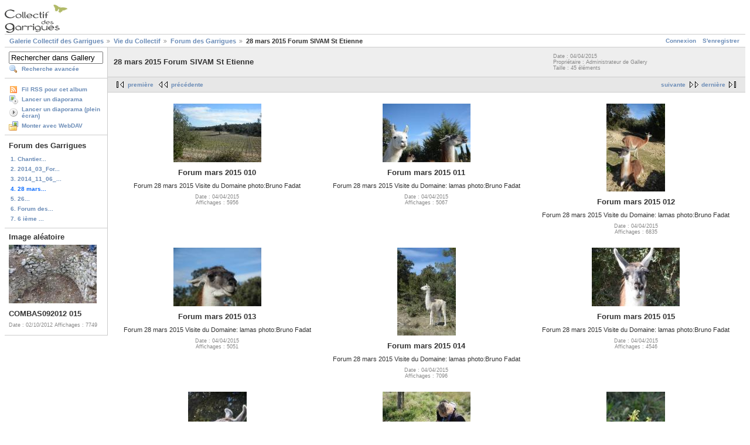

--- FILE ---
content_type: text/html; charset=UTF-8
request_url: http://wikigarrigue.info/galerie/main.php?g2_itemId=6121&g2_page=2
body_size: 2890
content:
<!DOCTYPE html PUBLIC "-//W3C//DTD XHTML 1.0 Strict//EN" "http://www.w3.org/TR/xhtml1/DTD/xhtml1-strict.dtd">
<html lang="fr-FR" xmlns="http://www.w3.org/1999/xhtml">
<head>

<link rel="stylesheet" type="text/css" href="modules/core/data/gallery.css"/>
<link rel="stylesheet" type="text/css" href="modules/icons/iconpacks/silk/icons.css"/>
<link rel="alternate" type="application/rss+xml" title="Photo RSS" href="main.php?g2_view=slideshow.SlideshowMediaRss&amp;g2_itemId=6121"/>
<script type="text/javascript" src="http://wikigarrigue.info/galerie/main.php?g2_view=core.CombinedJavascript&amp;g2_key=1f3a86aa6c3e732ce434cbc51ebf93d2"></script>
<script type="text/javascript" src="main.php?g2_view=slideshow.DownloadPicLens&amp;g2_file=js&amp;g2_v=1.3.1.14221"></script>
<meta http-equiv="Content-Type" content="text/html; charset=UTF-8"/>
<title>28 mars 2015 Forum SIVAM St Etienne</title>
<link rel="stylesheet" type="text/css" href="themes/matrix/theme.css"/>
</head>
<body class="gallery">
<div id="gallery" class="safari">
<div id="gsHeader">
<a href="main.php"><img src="images/galleryLogo_sm.gif"
width="107" height="48" alt=""/></a>
</div>
<div id="gsNavBar" class="gcBorder1">
<div class="gbSystemLinks">
<span class="block-core-SystemLink">
<a href="main.php?g2_view=core.UserAdmin&amp;g2_subView=core.UserLogin&amp;g2_return=%2Fgalerie%2Fmain.php%3Fg2_itemId%3D6121%26g2_page%3D2%26">Connexion</a>
</span>

<span class="block-core-SystemLink">
<a href="main.php?g2_view=core.UserAdmin&amp;g2_subView=register.UserSelfRegistration&amp;g2_return=%2Fgalerie%2Fmain.php%3Fg2_itemId%3D6121%26g2_page%3D2%26">S'enregistrer</a>
</span>



</div>
<div class="gbBreadCrumb">
<div class="block-core-BreadCrumb">
<a href="main.php?g2_highlightId=1309" class="BreadCrumb-1">
Galerie Collectif des Garrigues</a>
<a href="main.php?g2_itemId=1309&amp;g2_highlightId=5198" class="BreadCrumb-2">
Vie du Collectif</a>
<a href="main.php?g2_itemId=5198&amp;g2_highlightId=6121" class="BreadCrumb-3">
Forum des Garrigues</a>
<span class="BreadCrumb-4">
28 mars 2015 Forum SIVAM St Etienne</span>
</div>
</div>
</div>
<table width="100%" cellspacing="0" cellpadding="0">
<tr valign="top">
<td id="gsSidebarCol">
<div id="gsSidebar" class="gcBorder1">

<div class="block-search-SearchBlock gbBlock">
<form id="search_SearchBlock" action="main.php" method="get" onsubmit="return search_SearchBlock_checkForm()">
<div>
<input type="hidden" name="g2_return" value="/galerie/main.php?g2_itemId=6121&amp;g2_page=2"/>
<input type="hidden" name="g2_formUrl" value="/galerie/main.php?g2_itemId=6121&amp;g2_page=2"/>
<input type="hidden" name="g2_authToken" value="5df5c1ef87e9"/>

<input type="hidden" name="g2_view" value="search.SearchScan"/>
<input type="hidden" name="g2_form[formName]" value="search_SearchBlock"/>
<input type="text" id="searchCriteria" size="18"
name="g2_form[searchCriteria]"
value="Rechercher dans Gallery"
onfocus="search_SearchBlock_focus()"
onblur="search_SearchBlock_blur()"
class="textbox"/>
<input type="hidden" name="g2_form[useDefaultSettings]" value="1" />
</div>
<div>
<a href="main.php?g2_view=search.SearchScan&amp;g2_form%5BuseDefaultSettings%5D=1&amp;g2_return=%2Fgalerie%2Fmain.php%3Fg2_itemId%3D6121%26g2_page%3D2%26"
class="gbAdminLink gbLink-search_SearchScan advanced">Recherche avancée</a>
</div>
</form>
</div>
<div class="block-core-ItemLinks gbBlock">
<a href="main.php?g2_view=rss.SimpleRender&amp;g2_itemId=6121" class="gbAdminLink gbLink-rss_SimpleRender">Fil RSS pour cet album</a>
<a href="main.php?g2_view=slideshow.Slideshow&amp;g2_itemId=6121" onclick="var p=PicLensLite;p.setCallbacks({onNoPlugins:function(){location.href='http://wikigarrigue.info/galerie/main.php?g2_view=slideshow.Slideshow&amp;g2_itemId=6121'}});p.setLiteURLs({swf:'http://wikigarrigue.info/galerie/main.php?g2_view=slideshow.DownloadPicLens&amp;g2_file=swf&amp;g2_v=1.3.1.14221'});p.start({feedUrl:'http://wikigarrigue.info/galerie/main.php?g2_view=slideshow.SlideshowMediaRss&amp;g2_itemId=6121', guid:6121, pid:'2PWfB4lurT4g', delay:10});return false" class="gbAdminLink gbLink-slideshow_Slideshow">Lancer un diaporama</a>
<a href="main.php?g2_view=slideshowapplet.SlideshowApplet&amp;g2_itemId=6121" class="gbAdminLink gbLink-slideshowapplet_SlideshowApplet">Lancer un diaporama (plein écran)</a>
<a href="main.php?g2_view=webdav.WebDavMount&amp;g2_itemId=6121" class="gbAdminLink gbLink-webdav_WebDavMount">Monter avec WebDAV</a>
</div>


<div class="block-core-PeerList gbBlock">
<h3 class="parent"> Forum des Garrigues </h3>
<a href="main.php?g2_itemId=2418">
1. Chantier...
</a>
<a href="main.php?g2_itemId=5201">
2. 2014_03_For...
</a>
<a href="main.php?g2_itemId=5986">
3. 2014_11_06_...
</a>
<span class="current">
4. 28 mars...
</span>
<a href="main.php?g2_itemId=6270">
5. 26...
</a>
<a href="main.php?g2_itemId=6743">
6. Forum des...
</a>
<a href="main.php?g2_itemId=7007">
7.  6 ième ...
</a>
</div>


<div class="block-imageblock-ImageBlock gbBlock">
<div class="one-image">
<h3> Image aléatoire </h3>
<a href="main.php?g2_itemId=2358">

<img src="main.php?g2_view=core.DownloadItem&amp;g2_itemId=2359&amp;g2_serialNumber=2" width="150" height="100" class="giThumbnail" alt="COMBAS092012 015"/>
 </a> <h4 class="giDescription">
COMBAS092012 015
</h4>
<p class="giInfo">
<span class="summary">
Date&nbsp;: 02/10/2012
</span>
<span class="summary">
Affichages&nbsp;: 7749
</span>
</p>
</div>
</div>

</div>
</td>
<td>
<script type="text/javascript">
// <![CDATA[
var el = document.getElementById("gsSidebarCol");
var text = el.innerText;  // IE
if (!text) text = el.textContent; // Firefox
if (!text || !text.match(/\S/)) el.style.display = 'none';
// ]]>
</script>
<div id="gsContent" class="gcBorder1">
<div class="gbBlock gcBackground1">
<table style="width: 100%">
<tr>
<td>
<h2> 28 mars 2015 Forum SIVAM St Etienne </h2>
</td>
<td style="width: 30%">
<div class="block-core-ItemInfo giInfo">
<div class="date summary">
Date&nbsp;: 04/04/2015
</div>
<div class="owner summary">
Propriétaire&nbsp;: Administrateur de Gallery
</div>
<div class="size summary">
Taille&nbsp;: 45 éléments
</div>
</div>
</td>
</tr>
</table>
</div>
<div class="gbBlock gcBackground2 gbNavigator">
<div class="block-core-Navigator">
<div class="next-and-last">
    <a href="main.php?g2_itemId=6121&amp;g2_page=3" class="next">suivante</a><a href="main.php?g2_itemId=6121&amp;g2_page=5" class="last">dernière</a>
</div>
<div class="first-and-previous">
<a href="main.php?g2_itemId=6121" class="first">première</a>    <a href="main.php?g2_itemId=6121" class="previous">précédente</a>
</div>
</div>
</div>
<div class="gbBlock">
<table id="gsThumbMatrix">
<tr valign="top">
<td class="giItemCell"
style="width: 33%">
<div>
<a href="main.php?g2_itemId=6150">
<img src="main.php?g2_view=core.DownloadItem&amp;g2_itemId=6152&amp;g2_serialNumber=2" width="150" height="100" class="giThumbnail" alt="Forum mars 2015 010"/>
</a>
</div>

<p class="giTitle">
Forum mars 2015 010
</p>
<p class="giDescription">
Forum 28 mars 2015  Visite du Domaine   photo:Bruno Fadat
</p>
<div class="block-core-ItemInfo giInfo">
<div class="date summary">
Date&nbsp;: 04/04/2015
</div>
<div class="viewCount summary">
Affichages&nbsp;: 5956
</div>
</div>
</td>
<td class="giItemCell"
style="width: 33%">
<div>
<a href="main.php?g2_itemId=6153">
<img src="main.php?g2_view=core.DownloadItem&amp;g2_itemId=6155&amp;g2_serialNumber=2" width="150" height="100" class="giThumbnail" alt="Forum mars 2015 011"/>
</a>
</div>

<p class="giTitle">
Forum mars 2015 011
</p>
<p class="giDescription">
Forum 28 mars 2015  Visite du Domaine: lamas   photo:Bruno Fadat
</p>
<div class="block-core-ItemInfo giInfo">
<div class="date summary">
Date&nbsp;: 04/04/2015
</div>
<div class="viewCount summary">
Affichages&nbsp;: 5067
</div>
</div>
</td>
<td class="giItemCell"
style="width: 33%">
<div>
<a href="main.php?g2_itemId=6156">
<img src="main.php?g2_view=core.DownloadItem&amp;g2_itemId=6158&amp;g2_serialNumber=2" width="100" height="150" class="giThumbnail" alt="Forum mars 2015 012"/>
</a>
</div>

<p class="giTitle">
Forum mars 2015 012
</p>
<p class="giDescription">
Forum 28 mars 2015  Visite du Domaine: lamas   photo:Bruno Fadat
</p>
<div class="block-core-ItemInfo giInfo">
<div class="date summary">
Date&nbsp;: 04/04/2015
</div>
<div class="viewCount summary">
Affichages&nbsp;: 6835
</div>
</div>
</td>
</tr>
<tr valign="top">
<td class="giItemCell"
style="width: 33%">
<div>
<a href="main.php?g2_itemId=6159">
<img src="main.php?g2_view=core.DownloadItem&amp;g2_itemId=6161&amp;g2_serialNumber=2" width="150" height="100" class="giThumbnail" alt="Forum mars 2015 013"/>
</a>
</div>

<p class="giTitle">
Forum mars 2015 013
</p>
<p class="giDescription">
Forum 28 mars 2015  Visite du Domaine: lamas   photo:Bruno Fadat
</p>
<div class="block-core-ItemInfo giInfo">
<div class="date summary">
Date&nbsp;: 04/04/2015
</div>
<div class="viewCount summary">
Affichages&nbsp;: 5051
</div>
</div>
</td>
<td class="giItemCell"
style="width: 33%">
<div>
<a href="main.php?g2_itemId=6162">
<img src="main.php?g2_view=core.DownloadItem&amp;g2_itemId=6164&amp;g2_serialNumber=2" width="100" height="150" class="giThumbnail" alt="Forum mars 2015 014"/>
</a>
</div>

<p class="giTitle">
Forum mars 2015 014
</p>
<p class="giDescription">
Forum 28 mars 2015  Visite du Domaine: lamas   photo:Bruno Fadat
</p>
<div class="block-core-ItemInfo giInfo">
<div class="date summary">
Date&nbsp;: 04/04/2015
</div>
<div class="viewCount summary">
Affichages&nbsp;: 7096
</div>
</div>
</td>
<td class="giItemCell"
style="width: 33%">
<div>
<a href="main.php?g2_itemId=6165">
<img src="main.php?g2_view=core.DownloadItem&amp;g2_itemId=6167&amp;g2_serialNumber=2" width="150" height="100" class="giThumbnail" alt="Forum mars 2015 015"/>
</a>
</div>

<p class="giTitle">
Forum mars 2015 015
</p>
<p class="giDescription">
Forum 28 mars 2015  Visite du Domaine: lamas   photo:Bruno Fadat
</p>
<div class="block-core-ItemInfo giInfo">
<div class="date summary">
Date&nbsp;: 04/04/2015
</div>
<div class="viewCount summary">
Affichages&nbsp;: 4546
</div>
</div>
</td>
</tr>
<tr valign="top">
<td class="giItemCell"
style="width: 33%">
<div>
<a href="main.php?g2_itemId=6168">
<img src="main.php?g2_view=core.DownloadItem&amp;g2_itemId=6170&amp;g2_serialNumber=2" width="100" height="150" class="giThumbnail" alt="Forum mars 2015 016"/>
</a>
</div>

<p class="giTitle">
Forum mars 2015 016
</p>
<p class="giDescription">
Forum 28 mars 2015  Visite du Domaine: lamas   photo:Bruno Fadat
</p>
<div class="block-core-ItemInfo giInfo">
<div class="date summary">
Date&nbsp;: 04/04/2015
</div>
<div class="viewCount summary">
Affichages&nbsp;: 4718
</div>
</div>
</td>
<td class="giItemCell"
style="width: 33%">
<div>
<a href="main.php?g2_itemId=6171">
<img src="main.php?g2_view=core.DownloadItem&amp;g2_itemId=6173&amp;g2_serialNumber=2" width="150" height="100" class="giThumbnail" alt="Forum mars 2015 017"/>
</a>
</div>

<p class="giTitle">
Forum mars 2015 017
</p>
<p class="giDescription">
Forum 28 mars 2015  Visite du Domaine: ophris araignée   photo:Bruno Fadat
</p>
<div class="block-core-ItemInfo giInfo">
<div class="date summary">
Date&nbsp;: 04/04/2015
</div>
<div class="viewCount summary">
Affichages&nbsp;: 5598
</div>
</div>
</td>
<td class="giItemCell"
style="width: 33%">
<div>
<a href="main.php?g2_itemId=6174">
<img src="main.php?g2_view=core.DownloadItem&amp;g2_itemId=6176&amp;g2_serialNumber=2" width="100" height="150" class="giThumbnail" alt="Forum mars 2015 018"/>
</a>
</div>

<p class="giTitle">
Forum mars 2015 018
</p>
<p class="giDescription">
Forum 28 mars 2015  Visite du Domaine: ophris araignée   photo:Bruno Fadat
</p>
<div class="block-core-ItemInfo giInfo">
<div class="date summary">
Date&nbsp;: 04/04/2015
</div>
<div class="viewCount summary">
Affichages&nbsp;: 5762
</div>
</div>
</td>
</tr>
</table>
</div>
<div class="gbBlock gcBackground2 gbNavigator">
<div class="block-core-Navigator">
<div class="next-and-last">
    <a href="main.php?g2_itemId=6121&amp;g2_page=3" class="next">suivante</a><a href="main.php?g2_itemId=6121&amp;g2_page=5" class="last">dernière</a>
</div>
<div class="first-and-previous">
<a href="main.php?g2_itemId=6121" class="first">première</a>    <a href="main.php?g2_itemId=6121" class="previous">précédente</a>
</div>
</div>
</div>
<div id="gsPages" class="gbBlock gcBackground1">
<div class="block-core-Pager">
Page&nbsp;:
<span>
<a href="main.php?g2_itemId=6121&amp;g2_page=1">1</a>
</span>
<span>
2
</span>
<span>
<a href="main.php?g2_itemId=6121&amp;g2_page=3">3</a>
</span>
<span>
<a href="main.php?g2_itemId=6121&amp;g2_page=4">4</a>
</span>
<span>
<a href="main.php?g2_itemId=6121&amp;g2_page=5">5</a>
</span>
</div>
</div>

  

    

</div>
</td>
</tr>
</table>
<div id="gsFooter">

<a href="http://gallery.sourceforge.net"><img src="images/gallery.gif" alt="Powered by Gallery v2.3" title="Powered by Gallery v2.3" style="border-style: none" width="80" height="15"/></a>


</div>
  </div>
<script type="text/javascript">
// <![CDATA[
search_SearchBlock_init('Rechercher dans Gallery', 'Veuillez saisir un terme à rechercher.', 'Recherche en cours, veuillez patienter !');
// ]]>
</script>


</body>
</html>